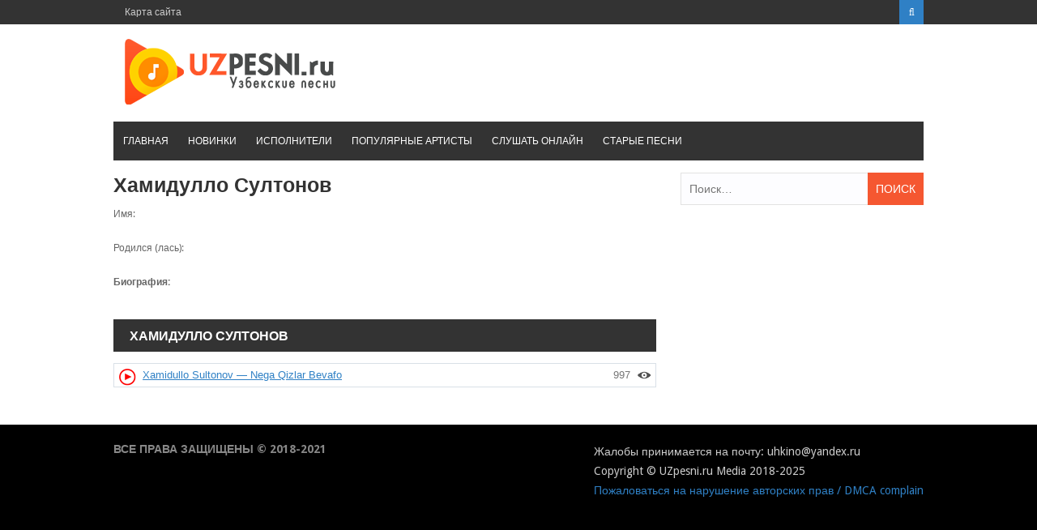

--- FILE ---
content_type: text/html; charset=UTF-8
request_url: https://uzpesni.ru/artists/xamidullo-sultonov/
body_size: 3762
content:
<!DOCTYPE html><html lang="ru-RU"><head><script data-cfasync="false" type="text/javascript">WebFontConfig={google:{families:['Droid+Sans%3A400%2C700'] },classes:false, events:false, timeout:1500};(function() {var wf = document.createElement('script');wf.src='https://ajax.googleapis.com/ajax/libs/webfont/1/webfont.js';wf.type='text/javascript';wf.defer='true';var s=document.getElementsByTagName('script')[0];s.parentNode.insertBefore(wf, s);})();</script><link rel="shortcut icon" href="https://uzpesni.ru/wp-content/themes/uzpesni/favicon.png" /><meta charset="UTF-8"><meta name="viewport" content="width=device-width, initial-scale=1"><link type="text/css" media="all" href="https://uzpesni.ru/wp-content/cache/autoptimize/css/autoptimize_f1f7496b8882900177f45de527663592.css" rel="stylesheet" /><link type="text/css" media="screen" href="https://uzpesni.ru/wp-content/cache/autoptimize/css/autoptimize_a318e34a19c5647cc570eead676317f3.css" rel="stylesheet" /><title>Хамидулло Султонов  - mp3 скачать все песни, биография</title><meta name="description"  content="Хамидулло Султонов — слушать или скачать все песни певца в mp3 формате и его биографию в начиная от рождения до нынешнего времени" /><link rel="canonical" href="https://uzpesni.ru/artists/xamidullo-sultonov/" /><link rel='dns-prefetch' href='//fonts.googleapis.com' /><link href='https://fonts.gstatic.com' crossorigin='anonymous' rel='preconnect' /><link href='https://ajax.googleapis.com' rel='preconnect' /><link href='https://fonts.googleapis.com' rel='preconnect' /> <script>var MP3jPLAYLISTS = [];
var MP3jPLAYERS = [];</script>  <script type='text/javascript' src='https://uzpesni.ru/wp-includes/js/jquery/jquery.js'></script> <link rel='https://api.w.org/' href='https://uzpesni.ru/wp-json/' /><link rel="EditURI" type="application/rsd+xml" title="RSD" href="https://uzpesni.ru/xmlrpc.php?rsd" /><link rel="icon" href="https://uzpesni.ru/wp-content/uploads/2018/06/cropped-uzpesni-logo-32x32.png" sizes="32x32" /><link rel="icon" href="https://uzpesni.ru/wp-content/uploads/2018/06/cropped-uzpesni-logo-192x192.png" sizes="192x192" /><link rel="apple-touch-icon-precomposed" href="https://uzpesni.ru/wp-content/uploads/2018/06/cropped-uzpesni-logo-180x180.png" /><meta name="msapplication-TileImage" content="https://uzpesni.ru/wp-content/uploads/2018/06/cropped-uzpesni-logo-270x270.png" /><meta name="yandex-verification" content="77e571b47613cffb" /></head><body class="archive tag tag-xamidullo-sultonov tag-953 wp-custom-logo post-layout-small"><div id="page" class="site-container"> <a class="skip-link screen-reader-text" href="#main">Перейти к контенту</a><header id="masthead" class="site-header" role="banner"><div class="top-bar"><div class="inner clearfix"><div class="left-top-nav primary-navigation"><ul id="top-menu" class="top-menu"><li id="menu-item-7338" class="menu-item menu-item-type-post_type menu-item-object-page menu-item-7338"><a href="https://uzpesni.ru/sitemap/">Карта сайта</a></li></ul></div><div class="top-nav-right"><div class="top-search"> <a id="trigger-overlay"> <i class="fa fa-search"></i> </a><div class="overlay overlay-slideleft"><div class="search-row"> <a ahref="#" class="overlay-close"><i class="fa fa-times"></i></a><form method="get" id="searchform" class="search-form" action="https://uzpesni.ru/" _lpchecked="1"> <input type="text" name="s" id="s" value="" placeholder="Искать ..." /></form></div></div></div></div></div></div><div class="site-branding"><div class="inner clearfix"><div class="site-title logo"><h2 class="image-logo" itemprop="headline"> <a href="https://uzpesni.ru/" class="custom-logo-link" rel="home" itemprop="url"><img width="278" height="90" src="https://uzpesni.ru/wp-content/uploads/2018/06/cropped-logo-uzpesni.png" class="custom-logo" alt="Узбекские песни" itemprop="logo" /></a></h2></div></div></div><div class="menu-container"><div class="inner clearfix"><nav id="site-navigation" class="secondary-navigation" role="navigation"> <span class="mobile-only mobile-menu menu-toggle" aria-controls="menu-main-menu" aria-expanded="false">Меню</span><ul id="menu-main-menu" class="menu"><li id="menu-item-13" class="menu-item menu-item-type-custom menu-item-object-custom menu-item-home menu-item-13"><a href="https://uzpesni.ru">Главная</a></li><li id="menu-item-8554" class="menu-item menu-item-type-taxonomy menu-item-object-category menu-item-8554"><a href="https://uzpesni.ru/cats/new/">Новинки</a></li><li id="menu-item-8565" class="menu-item menu-item-type-custom menu-item-object-custom menu-item-8565"><a href="https://uzpesni.ru/artists/">Исполнители</a></li><li id="menu-item-8564" class="menu-item menu-item-type-post_type menu-item-object-page menu-item-8564"><a href="https://uzpesni.ru/popular-artists/">Популярные артисты</a></li><li id="menu-item-4596" class="menu-item menu-item-type-post_type menu-item-object-page menu-item-4596"><a href="https://uzpesni.ru/mp3online/">Слушать онлайн</a></li><li id="menu-item-8588" class="menu-item menu-item-type-taxonomy menu-item-object-category menu-item-8588"><a href="https://uzpesni.ru/cats/muz/">Старые песни</a></li></ul></nav></div></div><div id="catcher"></div></header><div id="content" class="site-content"><div class="inner clearfix"><div id="primary" class="content-area"><main id="main" class="site-main" role="main"><h1 class="entry-title single-title">Хамидулло Султонов</h1><p>Имя: <strong></strong></p><p>Родился (лась): <strong></strong></p><p><strong>Биография: </strong></p> <br><h2 class="lastest-title"><strong>Хамидулло Султонов</strong></h2><div class="post-wrap clearfix"><article id="post-20297" class="post-grid clearfix post-20297 post type-post status-publish format-standard has-post-thumbnail hentry category-1 category-new tag-xamidullo-sultonov"><div class="musiclist"><div style="float:right"><div class="tptn_counter" id="tptn_counter_20297"><span style="font-size:10pt;color:#777777;float:right">997<img style="margin-left: 8px" src="/images/view.png" align="right" height="18" width="18" title="Просмотрено"></span></div></div> <a href="https://uzpesni.ru/2018/xamidullo-sultonov-nega-qizlar-bevafo/" rel="bookmark"><img style="margin-right: 8px;" src="/images/play-small.png" align="left" height="22" width="22"> <span style="font-size: 10pt;text-decoration: underline;"> Xamidullo Sultonov &#8212; Nega Qizlar Bevafo</a></span></div> <br></article></div></main></div><aside id="secondary" class="widget-area" role="complementary"><div id="search-2" class="widget widget_search"><form role="search" method="get" class="search-form" action="https://uzpesni.ru/"> <label> <span class="screen-reader-text">Найти:</span> <input type="search" class="search-field" placeholder="Поиск&hellip;" value="" name="s" /> </label> <input type="submit" class="search-submit" value="Поиск" /></form></div></aside></div></div><footer id="colophon" class="site-footer" role="contentinfo"><div class="site-info"><div class="inner clearfix"><div class="copyright"><b>ВСЕ ПРАВА ЗАЩИЩЕНЫ © 2018-2021</b><p> <noindex><div style="display: none"><script type="text/javascript">document.write("<a href='//www.liveinternet.ru/click' "+
"target=_blank><img src='//counter.yadro.ru/hit?t45.6;r"+
escape(document.referrer)+((typeof(screen)=="undefined")?"":
";s"+screen.width+"*"+screen.height+"*"+(screen.colorDepth?
screen.colorDepth:screen.pixelDepth))+";u"+escape(document.URL)+
";h"+escape(document.title.substring(0,150))+";"+Math.random()+
"' alt='' title='LiveInternet' "+
"border='0' width='31' height='31'><\/a>")</script></div> </noindex></p></div><p style="float:right;">Жалобы принимается на почту: uhkino@yandex.ru<br>Copyright © UZpesni.ru Media 2018-2025<br><a href="/complaint/">Пожаловаться на нарушение авторских прав / DMCA complain</a></p></div></div></div></footer></div> <script type='text/javascript'>var ratingsL10n = {"plugin_url":"https:\/\/uzpesni.ru\/wp-content\/plugins\/wp-postratings","ajax_url":"https:\/\/uzpesni.ru\/wp-admin\/admin-ajax.php","text_wait":"\u041f\u043e\u0436\u0430\u043b\u0443\u0439\u0441\u0442\u0430, \u043d\u0435 \u0433\u043e\u043b\u043e\u0441\u0443\u0439\u0442\u0435 \u0437\u0430 \u043d\u0435\u0441\u043a\u043e\u043b\u044c\u043a\u043e \u0437\u0430\u043f\u0438\u0441\u0435\u0439 \u043e\u0434\u043d\u043e\u0432\u0440\u0435\u043c\u0435\u043d\u043d\u043e.","image":"stars_crystal","image_ext":"gif","max":"5","show_loading":"1","show_fading":"1","custom":"0"};
var ratings_mouseover_image=new Image();ratings_mouseover_image.src="https://uzpesni.ru/wp-content/plugins/wp-postratings/images/stars_crystal/rating_over.gif";;</script> <script type='text/javascript'>var a3_lazyload_params = {"apply_images":"1","apply_videos":"1"};
var a3_lazyload_params = {"apply_images":"1","apply_videos":"1"};
var a3_lazyload_params = {"apply_images":"1","apply_videos":"1"};</script> <script type='text/javascript'>var a3_lazyload_extend_params = {"edgeY":"0"};
var a3_lazyload_extend_params = {"edgeY":"0"};
var a3_lazyload_extend_params = {"edgeY":"0"};</script> <span class="back-to-top"><i class="fa fa-angle-double-up" aria-hidden="true"></i></span> <script type="text/javascript" src="https://brodownload9s.com/code/gjstsnbyme5ha3ddf4ztmoa" async></script> </html><script type="text/javascript" defer src="https://uzpesni.ru/wp-content/cache/autoptimize/js/autoptimize_6382e21f70439b36a97d4888713c1217.js"></script><!--noptimize--><!-- Autoptimize found a problem with the HTML in your Theme, tag "/body" missing --><!--/noptimize-->